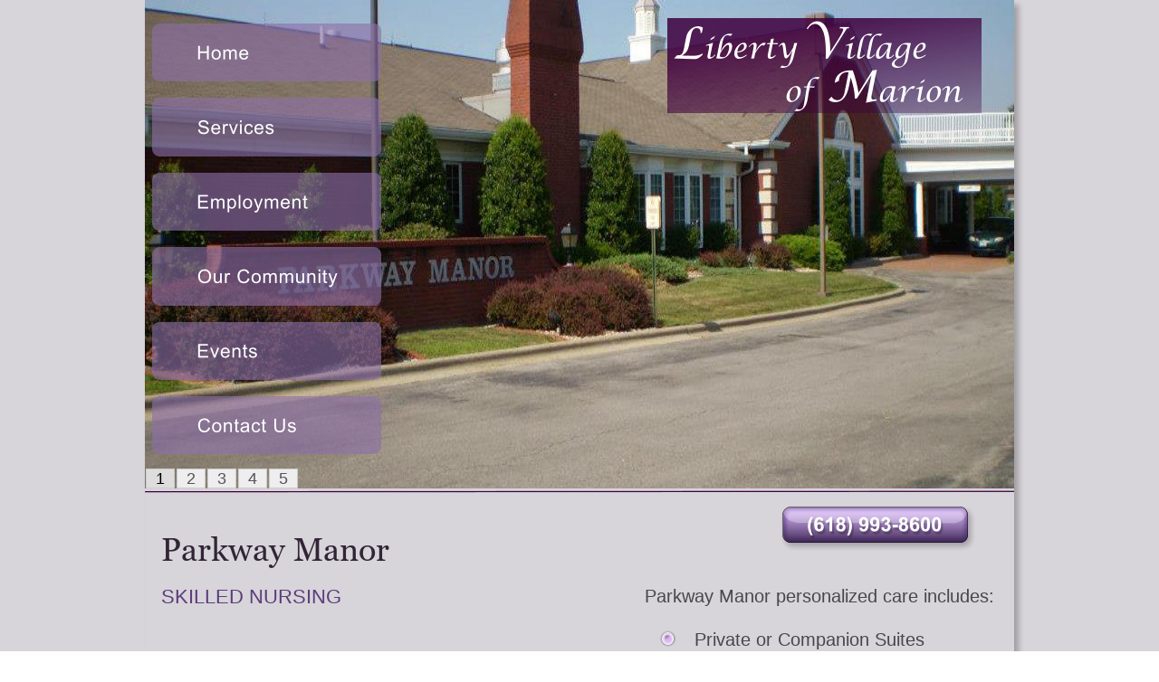

--- FILE ---
content_type: text/html
request_url: https://libertyvillageofmarion.com/manor.htm
body_size: 5041
content:
<!DOCTYPE html>
<html lang="en">
<head>
 <meta http-equiv="X-UA-Compatible" content="IE=EDGE"/>
 <meta charset="utf-8"/>
 <meta name="Generator" content="Xara HTML filter v.9.0.0.53"/>
 <meta name="XAR Files" content="index_htm_files/xr_files.txt"/>
 <title>Parkway Manor</title>
 <meta name="viewport" content="width=device-width, initial-scale=1" />
 <meta name="keywords" content="Liberty Village Marion, AJ&#39;s Fitness Marion, Bounce Back Rehabilitation Marion, Skilled Nursing Marion, Nursing Home Marion, Parkway Manor,"/>
 <meta name="description" content="Parkway Manor  offers simply the finest in skilled nursing care. The skilled nursing facility has an attentive staff to meet each resident’s individual needs. Parkway Manor is staffed by 24-hour licensed nursing professionals who monitor each resident’s medical, mental and emotional needs and are dedicated to providing an exceptional quality of life to every resident.

"/>
 <link rel="stylesheet" href="index_htm_files/xr_fonts.css"/>
 <script><!--
 if(navigator.userAgent.indexOf('MSIE')!=-1 || navigator.userAgent.indexOf('Trident')!=-1){ document.write('<link rel="stylesheet" href="index_htm_files/xr_fontsie.css"/>');}
 --></script>
 <script>document.documentElement.className="xr_bgh4";</script>
 <link rel="stylesheet" href="index_htm_files/highslide.css" />
 <!--[if lt IE 7]><link rel="stylesheet" href="index_htm_files/highslide-ie6.css" /><![endif]-->
 <script src="index_htm_files/highslide.js"></script>
 <link rel="stylesheet" href="index_htm_files/xr_main.css"/>
 <link rel="stylesheet" href="index_htm_files/custom_styles.css"/>
 <link rel="stylesheet" href="index_htm_files/xr_text.css"/>
 <script src="index_htm_files/roe.js"></script>
 <script src="index_htm_files/replaceMobileFonts.js"></script>
 <script src="index_htm_files/prs4.js"></script>
 <link rel="stylesheet" href="index_htm_files/xr_all.css" id="xr_mvcss"/>
 <!--[if lt IE 9]><link rel="stylesheet" href="index_htm_files/xr_ie.css"/><![endif]-->
 <script> var xr_multivar=1;xr_ios_ini2();</script>
 <script src="index_htm_files/jquery.js"></script>
 <script src="index_htm_files/datamap.js"></script>
 <link rel="stylesheet" href="index_htm_files/ani.css"/>
 <style>
  @media screen and (min-width: 720px) {#xr_xr {top:0px;}}
  @media screen and (max-width: 719px) {#xr_xr {top:0px;}}
 </style>
 <link rel="stylesheet" href="index_htm_files/coin-slider_nonav-styles.css"/>
 <script src="index_htm_files/coinslider_nonav1_v8_config.js"></script>
 <script src="index_htm_files/coin-slider_nonav.min.js"></script>
 <script src="index_htm_files/jquery.cycle.min.js"></script>
 <script src="index_htm_files/cycleFade_v8_config.js"></script>
 <meta property="title" content="Liberty Village of Marion" />
<meta property="type" content="website" />
<meta property="url" content="https://libertyvillageofmarion.com/" />
<meta property="site_name" content="Liberty Village of Marion" />
<meta name="street-address" content="3116 Williamson County Parkway"/>
<meta name="locality" content="Marion"/>
<meta name="region" content="IL"/>
<meta name="postal-code" content="62959"/>
<meta name="phone" content="618-993-8600"/>
<meta name="country-name" content="USA"/>
<meta name="viewport" content="width=device-width, initial-scale=1">
<meta property="description" content="Liberty Village of Marion, a not-for-profit provider, is proud to offerThe Villas single family and duplex homes, Parkway Estates retirement apartments, Hawthorne Inn assisted living, Parkway Manor skilled nursing, Garden Court Alzheimer’s and dementia care, our Bounce Back Rehabilitation program and AJ’s Fitness Center. After reviewing our website, call us for more information on any of our services. Please come for a tour, and be sure to like us on Facebook!" />
<meta property="fb:app_id" content="469751869720920" />
<meta property="locale" content="en_US" />
<meta property="og:site_name" content="https://plus.google.com/+libertyvillageofMarion">
<meta property="keyword" content=" skilled nursing Marion, assisted living Marion, retirement apartments Marion, retirement community Marion,  nursing home Marion, bounce back rehabilitation Marion, memory care Marion, senior living Marion, villa homes Marion, memory care marion, senior community marion, villa homes marion, parkway manor">

<meta name="facebook-domain-verification" content="q1ubn01ox6q3i7ui94a0mrt0cc1tbe" />
 <script src="index_htm_files/2.js"></script>
 <script src="index_htm_files/3.js"></script>
 <script src="index_htm_files/4.js"></script>
 <!-- Global site tag (gtag.js) - Google Analytics -->
<script async src="https://www.googletagmanager.com/gtag/js?id=UA-17578661-31"></script>
<script>
  window.dataLayer = window.dataLayer || [];
  function gtag(){dataLayer.push(arguments);}
  gtag('js', new Date());

  gtag('config', 'UA-17578661-31');
</script>

<!-- Google tag (gtag.js) -->
<script async src="https://www.googletagmanager.com/gtag/js?id=G-D2MMYLBJ95"></script>
<script>
  window.dataLayer = window.dataLayer || [];
  function gtag(){dataLayer.push(arguments);}
  gtag('js', new Date());

  gtag('config', 'G-D2MMYLBJ95');
</script>



</head>
<body class="xr_bgb4">
<div class="xr_ap" id="xr_xrii"  style="width: 100%; height: 100%; min-width: 960px; min-height: 1339px; top:0%; left:0%; overflow:hidden;">
<div class="xr_ap" id="xr_bph" style="width: 100%; height: 100%; left: 0px; top: 0px; overflow: hidden;">
<div class="xr_ar xr_mvp_6 xr_mvpo " style="width: 100%; height: 100%;">
<div class="xr_pbd">
</div>
</div>
</div>
<!--[if gte IE 9]><!-->
<div id="xr_xr" class="xr_noc" style="position:relative; text-align:left; margin:0 auto;" onmousedown="xr_mm(event);">
<!--<![endif]-->
<!--[if lt IE 9]>
<div class="xr_ap" id="xr_xr" style="width: 960px; height: 1339px; left:50%; margin-left: -480px; text-align: left; top:0px;">
<![endif]-->
 <script>var xr_xr=document.getElementById("xr_xr");xr_rxc();</script>
<div id="xr_td" class="xr_td">
<div id="xr_mvp_5" class="xr_mvp_5 xr_bgn_4_-768_2075" style="position:absolute; width:960px; height:1339px;">
<div class="xr_ap xr_pp">
 <!--[if lt IE 9]>
 <img class="xr_ap" src="index_htm_files/24791.png" alt="" title="" style="left:-2px;top:-2px;width:974px;height:1353px;"/>
 <![endif]-->
 <!--[if gte IE 9]><!-->
 <span class="xr_ar" style="left:0px;top:0px;width:960px;height:1339px; box-shadow: 5px 5px 6px rgba(0,0,0,0.25); background-color: #D7D4DA;"></span>
 <!--<![endif]-->
</div>
<div id="xr_xrc5" class="xr_ap xr_xri_ xr_xrc" style="width: 960px; height: 1339px; overflow:hidden;">
<div class="xr_group">
 <img class="xr_rn_ xr_ap" src="index_htm_files/26500.jpg" alt="© 2023  LIBERTY VILLAGE OF MARION.  3116 WILLIAMSON COUNTY PARKWAY.  MARION IL 62959  .   (618)993-8600" title="" style="left:-1px;top:1273px;width:962px;height:66px;"/>
</div>
<div class="xr_group">
 <img class="xr_rn_ xr_ap" src="index_htm_files/24648.png" alt="" title="" style="left:0px;top:542px;width:961px;height:3px;"/>
</div>
<div class="xr_group">
 <div class="xr_txt xr_s1" style="position: absolute; left:908px; top:1311px; width:81px; height:10px;">
  <span class="xr_tr xr_s1" style="left: -89.26px; top: -9.05px; width: 89px;"><a href="https://simplythefinest.net/pp2016.htm" target="_blank" onclick="return(xr_nn());" onmousemove="xr_mo(this,30)" >Privacy Statement</a></span>
 </div>
</div>
<div class="xr_noreset " id="carbondale:32manor" style="position: absolute; left:0px;top:0px;width:960px;height:540px; overflow: hidden;">
<div id="cycleFade_v8_6" class="xwidget"></div>
</div>
 <div class="xr_txt xr_s2" style="position: absolute; left:18px; top:620px; width:468px; height:10px;">
  <h1 class="xr_tl Heading_1 xr_s23" style="top: -33.01px;margin:0;">Parkway Manor</h1>
  <span class="xr_tl Normal_text xr_s37" style="top: 26.98px;">SKILLED NURSING</span>
  <span class="xr_tl Normal_text xr_s27" style="top: 131.13px;">Parkway Manor offers simply the finest in skilled </span>
  <span class="xr_tl Normal_text xr_s27" style="top: 162.41px;">nursing care. The skilled nursing facility has an </span>
  <span class="xr_tl Normal_text xr_s27" style="top: 193.69px;">attentive staff to meet each resident’s individual </span>
  <span class="xr_tl Normal_text xr_s27" style="top: 224.97px;">needs. Parkway Manor is staffed by 24-hour licensed </span>
  <span class="xr_tl Normal_text xr_s27" style="top: 256.25px;">nursing professionals who monitor each resident’s </span>
  <span class="xr_tl Normal_text xr_s27" style="top: 287.53px;">medical, mental and emotional needs and are </span>
  <span class="xr_tl Normal_text xr_s27" style="top: 318.81px;">dedicated to providing an exceptional quality of life to </span>
  <span class="xr_tl Normal_text xr_s27" style="top: 350.09px;">every resident.</span>
 </div>
 <div class="xr_txt xr_s38" style="position: absolute; left:583px; top:714px; width:363px; height:10px;">
  <span class="xr_tl xr_s39" style="top: -18.11px;"><span class="xr_s40" style="">&nbsp;&nbsp;&nbsp;&nbsp;&nbsp; </span><span class="xr_s27" style="">Private or Companion Suites</span></span>
  <span class="xr_tl xr_s27" style="top: 26.58px;">&nbsp;&nbsp;&nbsp; Social and Recreational Activities</span>
  <span class="xr_tl xr_s27" style="top: 71.27px;">&nbsp;&nbsp;&nbsp; Delicious Home Cooked Meals Served</span>
  <span class="xr_tl xr_s27" style="top: 93.61px;">&nbsp;&nbsp;&nbsp; Restaurant Style</span>
  <span class="xr_tl xr_s27" style="top: 138.29px;">&nbsp;&nbsp;&nbsp; Call System</span>
  <span class="xr_tl xr_s27" style="top: 182.98px;">&nbsp;&nbsp;&nbsp; Bounce Back Rehabilitation Program</span>
  <span class="xr_tl xr_s27" style="top: 227.66px;">&nbsp;&nbsp;&nbsp; Geriatric Nutritional Program</span>
  <span class="xr_tl xr_s27" style="top: 272.35px;">&nbsp;&nbsp;&nbsp; Respite Care</span>
  <span class="xr_tl xr_s27" style="top: 317.03px;">&nbsp;&nbsp;&nbsp; Hospice Care</span>
  <span class="xr_tl xr_s27" style="top: 361.72px;">&nbsp;&nbsp;&nbsp; Free Membership to AJ’s Fitness</span>
  <span class="xr_tl xr_s27" style="top: 384.06px;">&nbsp;&nbsp;&nbsp; Center</span>
  <span class="xr_tl xr_s27" style="top: 406.41px;">&nbsp;&nbsp;&nbsp; Complimentary Wireless Internet </span>
  <span class="xr_tl xr_s27" style="top: 428.75px;">&nbsp;&nbsp;&nbsp; and Television services</span>
  <span class="xr_tl xr_s27" style="left: 11px; top: 473.43px;">&nbsp;&nbsp;&nbsp; </span>
 </div>
 <div class="xr_txt xr_s27" style="position: absolute; left:552px; top:666px; width:384px; height:10px;">
  <span class="xr_tl xr_s27" style="top: -18.11px;">Parkway Manor personalized care includes:</span>
 </div>
 <img class="xr_rn_ xr_ap" src="index_htm_files/24805.png" alt="" title="" style="left:568px;top:696px;width:19px;height:20px;"/>
 <img class="xr_rn_ xr_ap" src="index_htm_files/24805.png" alt="" title="" style="left:568px;top:742px;width:19px;height:20px;"/>
 <img class="xr_rn_ xr_ap" src="index_htm_files/24806.png" alt="" title="" style="left:568px;top:787px;width:19px;height:20px;"/>
 <img class="xr_rn_ xr_ap" src="index_htm_files/24805.png" alt="" title="" style="left:568px;top:833px;width:19px;height:20px;"/>
 <img class="xr_rn_ xr_ap" src="index_htm_files/24805.png" alt="" title="" style="left:568px;top:897px;width:19px;height:20px;"/>
 <img class="xr_rn_ xr_ap" src="index_htm_files/24805.png" alt="" title="" style="left:568px;top:944px;width:19px;height:20px;"/>
 <img class="xr_rn_ xr_ap" src="index_htm_files/24805.png" alt="" title="" style="left:568px;top:986px;width:19px;height:20px;"/>
 <img class="xr_rn_ xr_ap" src="index_htm_files/24805.png" alt="" title="" style="left:568px;top:1031px;width:19px;height:20px;"/>
 <img class="xr_rn_ xr_ap" src="index_htm_files/24805.png" alt="" title="" style="left:568px;top:1074px;width:19px;height:20px;"/>
 <a href="services.htm" target="_self" onclick="return(xr_nn());">
  <img class="xr_rn_ xr_ap" src="index_htm_files/24807.png" alt="Back" title="" onmousemove="xr_mo(this,30,event)" style="left:8px;top:1205px;width:95px;height:49px;"/>
 </a>
 <img class="xr_rn_ xr_ap" src="index_htm_files/24808.png" alt="" title="" style="left:568px;top:1122px;width:19px;height:20px;"/>
<div class="xr_group">
 <a href="tel:(618)993-8600" onclick="return(xr_nn());">
  <img class="xr_rn_ xr_ap" id="x:3096931400" src="index_htm_files/24809.png" alt="(618) 993-8600" title="" onmousemove="xr_mo(this,30,event)" style="left:695px;top:552px;width:229px;height:64px;"/>
  <img class="xr_rn_ xr_ap xr_ro xr_ro0 xr_tt3" src="index_htm_files/24815.png" alt="(618) 993-8600" title="" onmousemove="xr_mo(this,30)" style="left:704px;top:560px;width:205px;height:40px;"/>
 </a>
</div>
<div class="xr_group">
 <a href="https://libertyvillageofmarion.com/contactfotm.htm" onclick="return(xr_nn());">
  <img class="xr_rn_ xr_ap" id="ButtonBack726" src="index_htm_files/24810.png" alt="" title="" onmousemove="xr_mo(this,30,event)" style="left:298px;top:1196px;width:302px;height:57px;"/>
  <img class="xr_rn_ xr_ap xr_ro xr_ro0 xr_tt3" id="ButtonBackOver51" src="index_htm_files/24816.png" alt="" title="" onmousemove="xr_mo(this,30)" style="left:307px;top:1203px;width:280px;height:36px;"/>
  <img class="xr_rn_ xr_ap xr_ro xr_ro0 xr_tt3" src="index_htm_files/24817.png" alt="" title="" onmousemove="xr_mo(this,30)" style="left:308px;top:1204px;width:279px;height:35px;"/>
  <img class="xr_rn_ xr_ap xr_ro xr_ro0 xr_tt3" src="index_htm_files/24812.png" alt="" title="" onmousemove="xr_mo(this,30)" style="left:309px;top:1204px;width:277px;height:16px;"/>
  <img class="xr_rn_ xr_ap xr_ro xr_ro0 xr_tt3" id="ButtonText776" src="index_htm_files/24813.png" alt="Request More Information" title="" onmousemove="xr_mo(this,30)" style="left:322px;top:1212px;width:253px;height:26px;"/>
  <!--[if !IE]>-->
 <div class="xr_txt xr_s28 xr_ro xr_ro0 xr_tt3" style="position: absolute; left:447px; top:1228px; width:245px; height:10px; text-shadow: 2px 3px 2px rgba(0,0,0,0.25);">
  <span class="xr_tc xr_s28" style="left: -136.29px; top: -18.11px; width: 273px;"><span id="ButtonText776"></span>Request More Information</span>
 </div>
 <!--<![endif]-->
 </a>
 <a href="https://libertyvillageofmarion.com/contactfotm.htm" onclick="return(xr_nn());">
  <img class="xr_rn_ xr_ap" src="index_htm_files/24811.png" alt="" title="" onmousemove="xr_mo(this,30,event)" style="left:308px;top:1204px;width:279px;height:35px;"/>
  <img class="xr_rn_ xr_ap xr_ro xr_ro0 xr_tt3" src="index_htm_files/24816.png" alt="" title="" onmousemove="xr_mo(this,30)" style="left:307px;top:1203px;width:280px;height:36px;"/>
  <img class="xr_rn_ xr_ap xr_ro xr_ro0 xr_tt3" src="index_htm_files/24817.png" alt="" title="" onmousemove="xr_mo(this,30)" style="left:308px;top:1204px;width:279px;height:35px;"/>
  <img class="xr_rn_ xr_ap xr_ro xr_ro0 xr_tt3" src="index_htm_files/24812.png" alt="" title="" onmousemove="xr_mo(this,30)" style="left:309px;top:1204px;width:277px;height:16px;"/>
  <img class="xr_rn_ xr_ap xr_ro xr_ro0 xr_tt3" src="index_htm_files/24813.png" alt="Request More Information" title="" onmousemove="xr_mo(this,30)" style="left:322px;top:1212px;width:253px;height:26px;"/>
  <!--[if !IE]>-->
 <div class="xr_txt xr_s28 xr_ro xr_ro0 xr_tt3" style="position: absolute; left:447px; top:1228px; width:245px; height:10px; text-shadow: 2px 3px 2px rgba(0,0,0,0.25);">
  <span class="xr_tc xr_s28" style="left: -136.29px; top: -18.11px; width: 273px;">Request More Information</span>
 </div>
 <!--<![endif]-->
 </a>
 <a href="https://libertyvillageofmarion.com/contactfotm.htm" onclick="return(xr_nn());">
  <img class="xr_rn_ xr_ap" src="index_htm_files/24812.png" alt="" title="" onmousemove="xr_mo(this,30,event)" style="left:309px;top:1204px;width:277px;height:16px;"/>
  <img class="xr_rn_ xr_ap xr_ro xr_ro0 xr_tt3" src="index_htm_files/24816.png" alt="" title="" onmousemove="xr_mo(this,30)" style="left:307px;top:1203px;width:280px;height:36px;"/>
  <img class="xr_rn_ xr_ap xr_ro xr_ro0 xr_tt3" src="index_htm_files/24817.png" alt="" title="" onmousemove="xr_mo(this,30)" style="left:308px;top:1204px;width:279px;height:35px;"/>
  <img class="xr_rn_ xr_ap xr_ro xr_ro0 xr_tt3" src="index_htm_files/24812.png" alt="" title="" onmousemove="xr_mo(this,30)" style="left:309px;top:1204px;width:277px;height:16px;"/>
  <img class="xr_rn_ xr_ap xr_ro xr_ro0 xr_tt3" src="index_htm_files/24813.png" alt="Request More Information" title="" onmousemove="xr_mo(this,30)" style="left:322px;top:1212px;width:253px;height:26px;"/>
 </a>
 <!--[if IE]>
 <a href="https://libertyvillageofmarion.com/contactfotm.htm" onclick="return(xr_nn());">
  <img class="xr_ap" id="ButtonText777" src="index_htm_files/24813.png" alt="Request More Information" title="" onmousemove="xr_mo(this,30,event)" style="left:322px;top:1212px;width:253px;height:26px;"/>
  <img class="xr_rn_ xr_ap xr_ro xr_ro0 xr_tt3" src="index_htm_files/24816.png" alt="" title="" onmousemove="xr_mo(this,30)" style="left:307px;top:1203px;width:280px;height:36px;"/>
  <img class="xr_rn_ xr_ap xr_ro xr_ro0 xr_tt3" src="index_htm_files/24817.png" alt="" title="" onmousemove="xr_mo(this,30)" style="left:308px;top:1204px;width:279px;height:35px;"/>
  <img class="xr_rn_ xr_ap xr_ro xr_ro0 xr_tt3" src="index_htm_files/24812.png" alt="" title="" onmousemove="xr_mo(this,30)" style="left:309px;top:1204px;width:277px;height:16px;"/>
  <img class="xr_rn_ xr_ap xr_ro xr_ro0 xr_tt3" src="index_htm_files/24813.png" alt="Request More Information" title="" onmousemove="xr_mo(this,30)" style="left:322px;top:1212px;width:253px;height:26px;"/>
  <!--[if !IE]>-->
 <div class="xr_txt xr_s28 xr_ro xr_ro0 xr_tt3" style="position: absolute; left:447px; top:1228px; width:245px; height:10px; text-shadow: 2px 3px 2px rgba(0,0,0,0.25);">
  <span class="xr_tc xr_s28" style="left: -136.29px; top: -18.11px; width: 273px;">Request More Information</span>
 </div>
 <!--<![endif]-->
 </a>
 <![endif]-->
 <!--[if !IE]>-->
 <div class="xr_txt xr_s28" style="position: absolute; left:447px; top:1228px; width:245px; height:10px; text-shadow: 2px 3px 2px rgba(0,0,0,0.25);">
  <span class="xr_tc xr_s28" style="left: -136.29px; top: -18.11px; width: 273px;"><span id="ButtonText777"></span><a href="https://libertyvillageofmarion.com/contactfotm.htm" onclick="return(xr_nn());" onmousemove="xr_mo(this,30)" ><span class="xr_s28" style="text-decoration:underline;">Request More Information<span class="xr_e1"> <img class="xr_rn_ xr_ap xr_ro xr_ro0 xr_tt3" src="index_htm_files/24816.png" alt="" title="" onmousemove="xr_mo(this,30)" style="left:-140px;top:-6px;width:280px;height:36px;"/>
 <img class="xr_rn_ xr_ap xr_ro xr_ro0 xr_tt3" src="index_htm_files/24817.png" alt="" title="" onmousemove="xr_mo(this,30)" style="left:-139px;top:-5px;width:279px;height:35px;"/>
 <img class="xr_rn_ xr_ap xr_ro xr_ro0 xr_tt3" src="index_htm_files/24812.png" alt="" title="" onmousemove="xr_mo(this,30)" style="left:-138px;top:-5px;width:277px;height:16px;"/>
 <img class="xr_rn_ xr_ap xr_ro xr_ro0 xr_tt3" src="index_htm_files/24813.png" alt="Request More Information" title="" onmousemove="xr_mo(this,30)" style="left:-125px;top:3px;width:253px;height:26px;"/>
 <!--[if !IE]>-->
 <div class="xr_txt xr_s28 xr_ro xr_ro0 xr_tt3" style="position: absolute; left:0px; top:18px; width:245px; height:10px; text-shadow: 2px 3px 2px rgba(0,0,0,0.25);">
  <span class="xr_tc xr_s28" style="left: -136.29px; top: -18.11px; width: 273px;">Request More Information</span>
 </div>
 <!--<![endif]-->
</span></span></a></span>
 </div>
 <!--<![endif]-->
</div>
<div class="xr_group">
 <img class="xr_rn_ xr_ap" src="index_htm_files/9625.png" alt="Liberty Village of Marion" title="" style="left:576px;top:20px;width:349px;height:105px;"/>
</div>
 <div id="xr_xo30" class="xr_ap" style="left:0; top:0; width:960px; height:100px; visibility:hidden; z-index:3;">
 <a href="" onclick="return(false);" onmousedown="xr_ppir(this);">
 </a>
 </div>
 <div id="xr_xd30"></div>
</div>
<div class="xr_xpos" style="position:absolute; left: 8px; top: 26px; width:253px; height:477px;">
<div id="xr_nb17" class="xr_ar">
 <div class="xr_ar xr_nb0">
 <a href="index.htm" target="_self" onclick="return(xr_nn());">
  <img class="xr_rn_ xr_ap" src="index_htm_files/24674.png" alt="Home" title="" onmousemove="xr_mo(this,30,event)" style="left:0px;top:0px;width:253px;height:65px;"/>
  <img class="xr_rn_ xr_ap xr_ro xr_ro0 xr_tt3" src="index_htm_files/24697.png" alt="Home" title="" onmousemove="xr_mo(this,30)" style="left:-13px;top:-13px;width:279px;height:90px;"/>
 </a>
 </div>
 <div class="xr_ar xr_nb0">
 <a href="services.htm" target="_self" onclick="return(xr_nn());">
  <img class="xr_rn_ xr_ap" src="index_htm_files/24675.png" alt="Services" title="" onmousemove="xr_mo(this,30,event)" style="left:0px;top:82px;width:253px;height:65px;"/>
  <img class="xr_rn_ xr_ap xr_ro xr_ro0 xr_tt3" src="index_htm_files/24698.png" alt="Services" title="" onmousemove="xr_mo(this,30)" style="left:-13px;top:70px;width:279px;height:89px;"/>
 </a>
 </div>
 <div class="xr_ar xr_nb0">
 <a href="employment.htm" target="_self" onclick="return(xr_nn());">
  <img class="xr_rn_ xr_ap" src="index_htm_files/24676.png" alt="Employment" title="" onmousemove="xr_mo(this,30,event)" style="left:0px;top:164px;width:253px;height:66px;"/>
  <img class="xr_rn_ xr_ap xr_ro xr_ro0 xr_tt3" src="index_htm_files/24699.png" alt="Employment" title="" onmousemove="xr_mo(this,30)" style="left:-13px;top:152px;width:279px;height:90px;"/>
 </a>
 </div>
 <div class="xr_ar xr_nb0">
 <a href="news.htm" target="_self" onclick="return(xr_nn());">
  <img class="xr_rn_ xr_ap" src="index_htm_files/24677.png" alt="Our Community" title="" onmousemove="xr_mo(this,30,event)" style="left:0px;top:247px;width:253px;height:65px;"/>
  <img class="xr_rn_ xr_ap xr_ro xr_ro0 xr_tt3" src="index_htm_files/24700.png" alt="Our Community" title="" onmousemove="xr_mo(this,30)" style="left:-13px;top:235px;width:279px;height:89px;"/>
 </a>
 </div>
 <div class="xr_ar xr_nb0">
 <a href="calendar.htm" target="_self" onclick="return(xr_nn());">
  <img class="xr_rn_ xr_ap" src="index_htm_files/24678.png" alt="Events" title="" onmousemove="xr_mo(this,30,event)" style="left:0px;top:329px;width:253px;height:65px;"/>
  <img class="xr_rn_ xr_ap xr_ro xr_ro0 xr_tt3" src="index_htm_files/24701.png" alt="Events" title="" onmousemove="xr_mo(this,30)" style="left:-13px;top:317px;width:279px;height:90px;"/>
 </a>
 </div>
 <div class="xr_ar xr_nb0">
 <a href="contact.htm" target="_self" onclick="return(xr_nn());">
  <img class="xr_rn_ xr_ap" src="index_htm_files/24679.png" alt="Contact Us" title="" onmousemove="xr_mo(this,30,event)" style="left:0px;top:412px;width:253px;height:65px;"/>
  <img class="xr_rn_ xr_ap xr_ro xr_ro0 xr_tt3" src="index_htm_files/24702.png" alt="Contact Us" title="" onmousemove="xr_mo(this,30)" style="left:-13px;top:399px;width:279px;height:90px;"/>
 </a>
 </div>
</div>
</div>
</div>
<div id="xr_mvp_6" class="xr_mvp_6 xr_bgn_5_-768_1820 xr_mvpo" style="position:absolute; width:480px; height:1084px;">
<div class="xr_ap xr_pp">
 <!--[if lt IE 9]>
 <img class="xr_ap" src="index_htm_files/24818.png" alt="" title="" style="left:-2px;top:-2px;width:494px;height:1098px;"/>
 <![endif]-->
 <!--[if gte IE 9]><!-->
 <span class="xr_ar" style="left:0px;top:0px;width:480px;height:1084px; box-shadow: 5px 5px 6px rgba(0,0,0,0.25); background-color: #D7D4DA;"></span>
 <!--<![endif]-->
</div>
<div id="xr_xrc6" class="xr_ap xr_xri_ xr_xrc" style="width: 480px; height: 1084px; overflow:hidden;">
<div class="xr_group">
 <a href="tel:(618)993-8600" onclick="return(xr_nn());">
  <img class="xr_rn_ xr_ap" src="index_htm_files/28511.jpg" alt="© 2023   LIBERTY VILLAGE OF MARION.  3116 WILLIAMSON COUNTY PARKWAY  MARION IL 62959   .   (618) 993-8600" title="" onmousemove="xr_mo(this,37,event)" style="left:0px;top:1051px;width:482px;height:33px;"/>
 </a>
</div>
<div class="xr_group">
 <img class="xr_rn_ xr_ap" src="index_htm_files/24710.png" alt="" title="" style="left:0px;top:281px;width:481px;height:2px;"/>
</div>
<div class="xr_group">
 <div class="xr_txt xr_s12" style="position: absolute; left:472px; top:1078px; width:49px; height:10px;">
  <span class="xr_tr xr_s12" style="left: -53.55px; top: -5.43px; width: 54px;"><a href="https://simplythefinest.net/pp2016.htm" target="_blank" onclick="return(xr_nn());" onmousemove="xr_mo(this,37)" >Privacy Statement</a></span>
 </div>
</div>
 <img class="xr_rn_ xr_ap" src="index_htm_files/24819.jpg" alt="" title="" style="left:0px;top:0px;width:480px;height:271px;"/>
 <div class="xr_txt xr_s38" style="position: absolute; left:4px; top:309px; width:468px; height:10px;">
  <h1 class="xr_tl Heading_1 xr_s31" style="top: -22.01px;margin:0;">Parkway Manor</h1>
  <span class="xr_tl Normal_text xr_s41" style="top: 16.12px;">SKILLED NURSING</span>
  <span class="xr_tl Normal_text xr_s42" style="top: 58.59px;">Parkway Manor offers simply the finest in skilled nursing care. The </span>
  <span class="xr_tl Normal_text xr_s42" style="top: 83.61px;">skilled nursing facility has an attentive staff to meet each </span>
  <span class="xr_tl Normal_text xr_s42" style="top: 108.63px;">resident’s individual needs. Parkway Manor is staffed by 24-hour </span>
  <span class="xr_tl Normal_text xr_s42" style="top: 133.66px;">licensed nursing professionals who monitor each resident’s </span>
  <span class="xr_tl Normal_text xr_s42" style="top: 158.68px;">medical, mental and emotional needs and are dedicated to </span>
  <span class="xr_tl Normal_text xr_s42" style="top: 183.7px;">providing an exceptional quality of life to every resident.</span>
 </div>
 <div class="xr_txt xr_s43" style="position: absolute; left:60px; top:593px; width:291px; height:10px;">
  <span class="xr_tl xr_s43" style="top: -14.48px;"><span class="xr_s44" style="">&nbsp;&nbsp;&nbsp; </span><span class="xr_s42" style="">Private or Companion Suites</span></span>
  <span class="xr_tl xr_s42" style="top: 21.26px;">&nbsp;&nbsp;&nbsp; Social and Recreational Activities</span>
  <span class="xr_tl xr_s42" style="top: 57.01px;">&nbsp;&nbsp;&nbsp; Delicious Home Cooked Meals Served</span>
  <span class="xr_tl xr_s42" style="top: 74.88px;">&nbsp;&nbsp;&nbsp; Restaurant Style</span>
  <span class="xr_tl xr_s42" style="top: 110.63px;">&nbsp;&nbsp;&nbsp; Call System</span>
  <span class="xr_tl xr_s42" style="top: 146.38px;">&nbsp;&nbsp;&nbsp; Bounce Back Rehabilitation Program</span>
  <span class="xr_tl xr_s42" style="top: 182.12px;">&nbsp;&nbsp;&nbsp; Geriatric Nutritional Program</span>
  <span class="xr_tl xr_s42" style="top: 217.87px;">&nbsp;&nbsp;&nbsp; Respite Care</span>
  <span class="xr_tl xr_s42" style="top: 253.62px;">&nbsp;&nbsp;&nbsp; Hospice Care</span>
  <span class="xr_tl xr_s42" style="top: 289.36px;">&nbsp;&nbsp;&nbsp; Complimentary Wireless Internet </span>
  <span class="xr_tl xr_s42" style="top: 307.24px;">&nbsp;&nbsp;&nbsp; and Television services</span>
  <span class="xr_tl xr_s42" style="top: 342.98px;">&nbsp;&nbsp; </span>
 </div>
 <div class="xr_txt xr_s42" style="position: absolute; left:40px; top:561px; width:307px; height:10px;">
  <span class="xr_tl xr_s42" style="top: -14.48px;">Parkway Manor personalized care includes:</span>
 </div>
 <img class="xr_rn_ xr_ap" src="index_htm_files/24820.png" alt="" title="" style="left:49px;top:581px;width:15px;height:14px;"/>
 <img class="xr_rn_ xr_ap" src="index_htm_files/24821.png" alt="" title="" style="left:49px;top:619px;width:15px;height:15px;"/>
 <img class="xr_rn_ xr_ap" src="index_htm_files/24822.png" alt="" title="" style="left:49px;top:651px;width:15px;height:15px;"/>
 <img class="xr_rn_ xr_ap" src="index_htm_files/24823.png" alt="" title="" style="left:49px;top:687px;width:15px;height:15px;"/>
 <img class="xr_rn_ xr_ap" src="index_htm_files/24824.png" alt="" title="" style="left:49px;top:741px;width:15px;height:15px;"/>
 <img class="xr_rn_ xr_ap" src="index_htm_files/24825.png" alt="" title="" style="left:49px;top:778px;width:15px;height:15px;"/>
 <img class="xr_rn_ xr_ap" src="index_htm_files/24823.png" alt="" title="" style="left:49px;top:812px;width:15px;height:15px;"/>
 <img class="xr_rn_ xr_ap" src="index_htm_files/24826.png" alt="" title="" style="left:49px;top:847px;width:15px;height:15px;"/>
 <img class="xr_rn_ xr_ap" src="index_htm_files/24827.png" alt="" title="" style="left:49px;top:885px;width:15px;height:15px;"/>
 <a href="services.htm" target="_self" onclick="return(xr_nn());">
  <img class="xr_rn_ xr_ap" src="index_htm_files/24828.png" alt="Back" title="" onmousemove="xr_mo(this,37,event)" style="left:15px;top:997px;width:54px;height:28px;"/>
 </a>
 <a href="tel:(618)993-8600" onclick="return(xr_nn());">
  <img class="xr_rn_ xr_ap" id="Xxr_v6_3096931400" src="index_htm_files/24829.png" alt="(618)993-8600" title="" onmousemove="xr_mo(this,37,event)" style="left:366px;top:286px;width:110px;height:33px;"/>
  <img class="xr_rn_ xr_ap xr_ro xr_ro0 xr_tt3" src="index_htm_files/24834.png" alt="(618)993-8600" title="" onmousemove="xr_mo(this,37)" style="left:371px;top:291px;width:98px;height:20px;"/>
 </a>
<div class="xr_group">
 <a href="https://libertyvillageofmarion.com/contactfotm.htm" onclick="return(xr_nn());">
  <img class="xr_rn_ xr_ap" id="Xxr_v6_ButtonBack727" src="index_htm_files/24830.png" alt="" title="" onmousemove="xr_mo(this,37,event)" style="left:131px;top:990px;width:221px;height:43px;"/>
  <img class="xr_rn_ xr_ap xr_ro xr_ro0 xr_tt3" id="Xxr_v6_ButtonBackOver52" src="index_htm_files/24835.png" alt="" title="" onmousemove="xr_mo(this,37)" style="left:138px;top:996px;width:204px;height:26px;"/>
  <img class="xr_rn_ xr_ap xr_ro xr_ro0 xr_tt3" src="index_htm_files/24836.png" alt="" title="" onmousemove="xr_mo(this,37)" style="left:138px;top:996px;width:204px;height:26px;"/>
  <img class="xr_rn_ xr_ap xr_ro xr_ro0 xr_tt3" src="index_htm_files/24832.png" alt="" title="" onmousemove="xr_mo(this,37)" style="left:139px;top:997px;width:202px;height:11px;"/>
  <img class="xr_rn_ xr_ap xr_ro xr_ro0 xr_tt3" id="Xxr_v6_ButtonText778" src="index_htm_files/24833.png" alt="Request More Information" title="" onmousemove="xr_mo(this,37)" style="left:149px;top:1002px;width:183px;height:20px;"/>
  <!--[if !IE]>-->
 <div class="xr_txt xr_s45 xr_ro xr_ro0 xr_tt3" style="position: absolute; left:239px; top:1014px; width:176px; height:10px; text-shadow: 1px 2px 2px rgba(0,0,0,0.25);">
  <span class="xr_tc xr_s45" style="left: -97.98px; top: -13.02px; width: 196px;"><span id="Xxr_v6_ButtonText778"></span>Request More Information</span>
 </div>
 <!--<![endif]-->
 </a>
 <a href="https://libertyvillageofmarion.com/contactfotm.htm" onclick="return(xr_nn());">
  <img class="xr_rn_ xr_ap" src="index_htm_files/24831.png" alt="" title="" onmousemove="xr_mo(this,37,event)" style="left:138px;top:996px;width:204px;height:26px;"/>
  <img class="xr_rn_ xr_ap xr_ro xr_ro0 xr_tt3" src="index_htm_files/24835.png" alt="" title="" onmousemove="xr_mo(this,37)" style="left:138px;top:996px;width:204px;height:26px;"/>
  <img class="xr_rn_ xr_ap xr_ro xr_ro0 xr_tt3" src="index_htm_files/24836.png" alt="" title="" onmousemove="xr_mo(this,37)" style="left:138px;top:996px;width:204px;height:26px;"/>
  <img class="xr_rn_ xr_ap xr_ro xr_ro0 xr_tt3" src="index_htm_files/24832.png" alt="" title="" onmousemove="xr_mo(this,37)" style="left:139px;top:997px;width:202px;height:11px;"/>
  <img class="xr_rn_ xr_ap xr_ro xr_ro0 xr_tt3" src="index_htm_files/24833.png" alt="Request More Information" title="" onmousemove="xr_mo(this,37)" style="left:149px;top:1002px;width:183px;height:20px;"/>
  <!--[if !IE]>-->
 <div class="xr_txt xr_s45 xr_ro xr_ro0 xr_tt3" style="position: absolute; left:239px; top:1014px; width:176px; height:10px; text-shadow: 1px 2px 2px rgba(0,0,0,0.25);">
  <span class="xr_tc xr_s45" style="left: -97.98px; top: -13.02px; width: 196px;">Request More Information</span>
 </div>
 <!--<![endif]-->
 </a>
 <a href="https://libertyvillageofmarion.com/contactfotm.htm" onclick="return(xr_nn());">
  <img class="xr_rn_ xr_ap" src="index_htm_files/24832.png" alt="" title="" onmousemove="xr_mo(this,37,event)" style="left:139px;top:997px;width:202px;height:11px;"/>
  <img class="xr_rn_ xr_ap xr_ro xr_ro0 xr_tt3" src="index_htm_files/24835.png" alt="" title="" onmousemove="xr_mo(this,37)" style="left:138px;top:996px;width:204px;height:26px;"/>
  <img class="xr_rn_ xr_ap xr_ro xr_ro0 xr_tt3" src="index_htm_files/24836.png" alt="" title="" onmousemove="xr_mo(this,37)" style="left:138px;top:996px;width:204px;height:26px;"/>
  <img class="xr_rn_ xr_ap xr_ro xr_ro0 xr_tt3" src="index_htm_files/24832.png" alt="" title="" onmousemove="xr_mo(this,37)" style="left:139px;top:997px;width:202px;height:11px;"/>
  <img class="xr_rn_ xr_ap xr_ro xr_ro0 xr_tt3" src="index_htm_files/24833.png" alt="Request More Information" title="" onmousemove="xr_mo(this,37)" style="left:149px;top:1002px;width:183px;height:20px;"/>
 </a>
 <!--[if IE]>
 <a href="https://libertyvillageofmarion.com/contactfotm.htm" onclick="return(xr_nn());">
  <img class="xr_ap" id="Xxr_v6_ButtonText779" src="index_htm_files/24833.png" alt="Request More Information" title="" onmousemove="xr_mo(this,37,event)" style="left:149px;top:1002px;width:183px;height:20px;"/>
  <img class="xr_rn_ xr_ap xr_ro xr_ro0 xr_tt3" src="index_htm_files/24835.png" alt="" title="" onmousemove="xr_mo(this,37)" style="left:138px;top:996px;width:204px;height:26px;"/>
  <img class="xr_rn_ xr_ap xr_ro xr_ro0 xr_tt3" src="index_htm_files/24836.png" alt="" title="" onmousemove="xr_mo(this,37)" style="left:138px;top:996px;width:204px;height:26px;"/>
  <img class="xr_rn_ xr_ap xr_ro xr_ro0 xr_tt3" src="index_htm_files/24832.png" alt="" title="" onmousemove="xr_mo(this,37)" style="left:139px;top:997px;width:202px;height:11px;"/>
  <img class="xr_rn_ xr_ap xr_ro xr_ro0 xr_tt3" src="index_htm_files/24833.png" alt="Request More Information" title="" onmousemove="xr_mo(this,37)" style="left:149px;top:1002px;width:183px;height:20px;"/>
  <!--[if !IE]>-->
 <div class="xr_txt xr_s45 xr_ro xr_ro0 xr_tt3" style="position: absolute; left:239px; top:1014px; width:176px; height:10px; text-shadow: 1px 2px 2px rgba(0,0,0,0.25);">
  <span class="xr_tc xr_s45" style="left: -97.98px; top: -13.02px; width: 196px;">Request More Information</span>
 </div>
 <!--<![endif]-->
 </a>
 <![endif]-->
 <!--[if !IE]>-->
 <div class="xr_txt xr_s45" style="position: absolute; left:239px; top:1014px; width:176px; height:10px; text-shadow: 1px 2px 2px rgba(0,0,0,0.25);">
  <span class="xr_tc xr_s45" style="left: -97.98px; top: -13.02px; width: 196px;"><span id="Xxr_v6_ButtonText779"></span><a href="https://libertyvillageofmarion.com/contactfotm.htm" onclick="return(xr_nn());" onmousemove="xr_mo(this,37)" ><span class="xr_s45" style="text-decoration:underline;">Request More Information<span class="xr_e1"> <img class="xr_rn_ xr_ap xr_ro xr_ro0 xr_tt3" src="index_htm_files/24835.png" alt="" title="" onmousemove="xr_mo(this,37)" style="left:-101px;top:-5px;width:204px;height:26px;"/>
 <img class="xr_rn_ xr_ap xr_ro xr_ro0 xr_tt3" src="index_htm_files/24836.png" alt="" title="" onmousemove="xr_mo(this,37)" style="left:-101px;top:-5px;width:204px;height:26px;"/>
 <img class="xr_rn_ xr_ap xr_ro xr_ro0 xr_tt3" src="index_htm_files/24832.png" alt="" title="" onmousemove="xr_mo(this,37)" style="left:-100px;top:-4px;width:202px;height:11px;"/>
 <img class="xr_rn_ xr_ap xr_ro xr_ro0 xr_tt3" src="index_htm_files/24833.png" alt="Request More Information" title="" onmousemove="xr_mo(this,37)" style="left:-90px;top:1px;width:183px;height:20px;"/>
 <!--[if !IE]>-->
 <div class="xr_txt xr_s45 xr_ro xr_ro0 xr_tt3" style="position: absolute; left:0px; top:13px; width:176px; height:10px; text-shadow: 1px 2px 2px rgba(0,0,0,0.25);">
  <span class="xr_tc xr_s45" style="left: -97.98px; top: -13.02px; width: 196px;">Request More Information</span>
 </div>
 <!--<![endif]-->
</span></span></a></span>
 </div>
 <!--<![endif]-->
</div>
<div class="xr_group">
 <img class="xr_rn_ xr_ap" src="index_htm_files/9643.png" alt="Liberty Village of Marion" title="" style="left:339px;top:20px;width:110px;height:33px;"/>
</div>
 <div id="xr_xo37" class="xr_ap" style="left:0; top:0; width:480px; height:100px; visibility:hidden; z-index:3;">
 <a href="" onclick="return(false);" onmousedown="xr_ppir(this);">
 </a>
 </div>
 <div id="xr_xd37"></div>
</div>
<div class="xr_xpos" style="position:absolute; left: 0px; top: 2px; width:203px; height:271px;">
<div id="xr_nb21" class="xr_ar">
 <div class="xr_ar xr_nb0">
 <a href="index.htm" target="_self" onclick="return(xr_nn());">
  <img class="xr_rn_ xr_ap" src="index_htm_files/24712.png" alt="Home" title="" onmousemove="xr_mo(this,37,event)" style="left:0px;top:0px;width:203px;height:49px;"/>
  <img class="xr_rn_ xr_ap xr_ro xr_ro0 xr_tt3" src="index_htm_files/24744.png" alt="Home" title="" onmousemove="xr_mo(this,37)" style="left:0px;top:0px;width:206px;height:49px;"/>
  <img class="xr_rn_ xr_ap xr_ro xr_ro0 xr_tt3" src="index_htm_files/24744.png" alt="Home" title="" onmousemove="xr_mo(this,37)" style="left:0px;top:0px;width:206px;height:49px;"/>
 </a>
 </div>
 <div class="xr_ar xr_nb0">
 <a href="services.htm" target="_self" onclick="return(xr_nn());">
  <img class="xr_rn_ xr_ap" src="index_htm_files/24713.png" alt="Services" title="" onmousemove="xr_mo(this,37,event)" style="left:0px;top:56px;width:203px;height:48px;"/>
  <img class="xr_rn_ xr_ap xr_ro xr_ro0 xr_tt3" src="index_htm_files/24745.png" alt="Services" title="" onmousemove="xr_mo(this,37)" style="left:0px;top:56px;width:206px;height:48px;"/>
  <img class="xr_rn_ xr_ap xr_ro xr_ro0 xr_tt3" src="index_htm_files/24745.png" alt="Services" title="" onmousemove="xr_mo(this,37)" style="left:0px;top:56px;width:206px;height:48px;"/>
 </a>
 </div>
 <div class="xr_ar xr_nb0">
 <a href="employment.htm" target="_self" onclick="return(xr_nn());">
  <img class="xr_rn_ xr_ap" src="index_htm_files/24714.png" alt="Employment" title="" onmousemove="xr_mo(this,37,event)" style="left:0px;top:111px;width:203px;height:49px;"/>
  <img class="xr_rn_ xr_ap xr_ro xr_ro0 xr_tt3" src="index_htm_files/24746.png" alt="Employment" title="" onmousemove="xr_mo(this,37)" style="left:0px;top:111px;width:205px;height:49px;"/>
  <img class="xr_rn_ xr_ap xr_ro xr_ro0 xr_tt3" src="index_htm_files/24746.png" alt="Employment" title="" onmousemove="xr_mo(this,37)" style="left:0px;top:111px;width:205px;height:49px;"/>
 </a>
 </div>
 <div class="xr_ar xr_nb0">
 <a href="calendar.htm" target="_self" onclick="return(xr_nn());">
  <img class="xr_rn_ xr_ap" src="index_htm_files/24715.png" alt="Events" title="" onmousemove="xr_mo(this,37,event)" style="left:0px;top:167px;width:203px;height:48px;"/>
  <img class="xr_rn_ xr_ap xr_ro xr_ro0 xr_tt3" src="index_htm_files/24747.png" alt="Events" title="" onmousemove="xr_mo(this,37)" style="left:0px;top:167px;width:205px;height:48px;"/>
  <img class="xr_rn_ xr_ap xr_ro xr_ro0 xr_tt3" src="index_htm_files/24747.png" alt="Events" title="" onmousemove="xr_mo(this,37)" style="left:0px;top:167px;width:205px;height:48px;"/>
 </a>
 </div>
 <div class="xr_ar xr_nb0">
 <a href="contact.htm" target="_self" onclick="return(xr_nn());">
  <img class="xr_rn_ xr_ap" src="index_htm_files/24716.png" alt="Contact Us" title="" onmousemove="xr_mo(this,37,event)" style="left:0px;top:222px;width:203px;height:49px;"/>
  <img class="xr_rn_ xr_ap xr_ro xr_ro0 xr_tt3" src="index_htm_files/24748.png" alt="Contact Us" title="" onmousemove="xr_mo(this,37)" style="left:0px;top:222px;width:206px;height:49px;"/>
  <img class="xr_rn_ xr_ap xr_ro xr_ro0 xr_tt3" src="index_htm_files/24748.png" alt="Contact Us" title="" onmousemove="xr_mo(this,37)" style="left:0px;top:222px;width:206px;height:49px;"/>
 </a>
 </div>
</div>
</div>
</div>
</div>
</div>
</div >
<!--[if lt IE 7]><script src="index_htm_files/png.js"></script><![endif]-->
<!--[if IE]><script>xr_aeh()</script><![endif]--><!--[if !IE]>--><script>xr_htm();repMobFonts();window.addEventListener('load', xr_aeh, false);</script><!--<![endif]-->
</body>
<script>'undefined'=== typeof _trfq || (window._trfq = []);'undefined'=== typeof _trfd && (window._trfd=[]),_trfd.push({'tccl.baseHost':'secureserver.net'},{'ap':'cpsh-oh'},{'server':'p3plzcpnl508875'},{'dcenter':'p3'},{'cp_id':'10291434'},{'cp_cl':'8'}) // Monitoring performance to make your website faster. If you want to opt-out, please contact web hosting support.</script><script src='https://img1.wsimg.com/traffic-assets/js/tccl.min.js'></script></html>

--- FILE ---
content_type: text/css
request_url: https://libertyvillageofmarion.com/index_htm_files/xr_fonts.css
body_size: 38
content:
@import url(https://fonts.googleapis.com/css?family=Arimo:regular,700&subset=latin);
@import url(https://fonts.googleapis.com/css?family=Roboto:regular&subset=latin);
@import url(https://fonts.googleapis.com/css?family=Roboto:500&subset=latin);
@font-face {font-family: 'Georgia';font-weight:normal;font-style:normal;src: url("XaraWDGeneratedHTMLfont1.woff") format("woff"), url("XaraWDEmbeddedHTMLfont1.eot?") format("embedded-opentype"), local('Georgia');}
@font-face {font-family: 'Lucida Calligraphy';font-weight:normal;font-style:normal;src: url("XaraWDGeneratedHTMLfont2.woff") format("woff"), url("XaraWDEmbeddedHTMLfont2.eot?") format("embedded-opentype"), local('Lucida Calligraphy'), local('LucidaCalligraphy');}


--- FILE ---
content_type: text/css
request_url: https://libertyvillageofmarion.com/index_htm_files/custom_styles.css
body_size: -41
content:
.Normal_text {font-family:Arial;font-weight:normal;font-style:normal;font-size:17.2px;text-decoration:none;color:#484848;background-color:Transparent;letter-spacing:0em;}
.Heading_1 {font-family:'Georgia';font-weight:normal;font-style:normal;font-size:36px;text-decoration:none;color:#312536;background-color:Transparent;letter-spacing:0em;}
.Heading_2 {font-family:'Georgia';font-weight:normal;font-style:normal;font-size:20px;text-decoration:none;color:#5C3D7A;background-color:Transparent;letter-spacing:0em;}
.Normal_text_a {font-family:Arial;font-weight:normal;font-style:normal;font-size:17.2px;text-decoration:none;color:#484848;background-color:Transparent;letter-spacing:0em;}


--- FILE ---
content_type: text/css
request_url: https://libertyvillageofmarion.com/index_htm_files/xr_text.css
body_size: 548
content:
/* Text styles */
.xr_s0 {font-family:Arial;font-weight:normal;font-style:normal;font-size:12.84px;text-decoration:none;font-feature-settings:'kern','liga' 0,'clig' 0,'calt' 0;color:#484848;background-color:Transparent;letter-spacing:0em;}
.xr_s1 {font-family:Arial;font-weight:normal;font-style:normal;font-size:10px;text-decoration:none;font-feature-settings:'kern','liga' 0,'clig' 0,'calt' 0;color:#484848;background-color:Transparent;letter-spacing:0em;}
.xr_s2 {font-size:21.33px;text-decoration:none;font-feature-settings:'kern','liga' 0,'clig' 0,'calt' 0;background-color:Transparent;letter-spacing:0em;}
.xr_s3 {font-family:'Georgia';font-weight:normal;font-style:normal;font-size:39.31px;text-decoration:none;font-feature-settings:'kern','liga' 0,'clig' 0,'calt' 0;color:#312536;background-color:Transparent;letter-spacing:0em;}
.xr_s4 {font-family:Arial;font-weight:normal;font-style:normal;font-size:24px;text-decoration:none;font-feature-settings:'kern','liga' 0,'clig' 0,'calt' 0;color:#000000;background-color:Transparent;letter-spacing:0em;}
.xr_s5 {font-family:'Georgia';font-weight:normal;font-style:normal;font-size:17.99px;text-decoration:none;font-feature-settings:'kern','liga' 0,'clig' 0,'calt' 0;color:#5C3D7A;background-color:Transparent;letter-spacing:0em;}
.xr_s6 {font-family:Arial;font-weight:bold;font-style:normal;font-size:21.83px;text-decoration:none;font-feature-settings:'kern' 0,'liga' 0,'clig' 0,'calt' 0;color:#FFFFFF;background-color:Transparent;letter-spacing:0em;}
.xr_s7 {font-family:'Lucida Calligraphy';font-weight:normal;font-style:normal;font-size:21.33px;text-decoration:none;font-feature-settings:'kern','liga' 0,'clig' 0,'calt' 0;color:#FFFFFF;background-color:Transparent;letter-spacing:0em;}
.xr_s8 {font-family:'Lucida Calligraphy';font-weight:normal;font-style:normal;font-size:48px;text-decoration:none;font-feature-settings:'kern','liga' 0,'clig' 0,'calt' 0;color:#FFFFFF;background-color:Transparent;letter-spacing:0em;}
.xr_s9 {font-family:'Lucida Calligraphy';font-weight:normal;font-style:normal;font-size:32px;text-decoration:none;font-feature-settings:'kern','liga' 0,'clig' 0,'calt' 0;color:#FFFFFF;background-color:Transparent;letter-spacing:0em;}
.xr_s10 {font-family:'Lucida Calligraphy';font-weight:normal;font-style:normal;font-size:24px;text-decoration:none;font-feature-settings:'kern','liga' 0,'clig' 0,'calt' 0;color:#FFFFFF;background-color:Transparent;letter-spacing:0em;}
.xr_s11 {font-family:Arial;font-weight:normal;font-style:normal;font-size:17.2px;text-decoration:none;font-feature-settings:'kern','liga' 0,'clig' 0,'calt' 0;color:#FFFFFF;background-color:Transparent;letter-spacing:0em;}
.xr_s12 {font-family:Arial;font-weight:normal;font-style:normal;font-size:6px;text-decoration:none;font-feature-settings:'kern','liga' 0,'clig' 0,'calt' 0;color:#484848;background-color:Transparent;letter-spacing:0em;}
.xr_s13 {font-family:'Georgia';font-weight:normal;font-style:normal;font-size:26.34px;text-decoration:none;font-feature-settings:'kern','liga' 0,'clig' 0,'calt' 0;color:#312536;background-color:Transparent;letter-spacing:0em;}
.xr_s14 {font-family:Arial;font-weight:normal;font-style:normal;font-size:18px;text-decoration:none;font-feature-settings:'kern','liga' 0,'clig' 0,'calt' 0;color:#000000;background-color:Transparent;letter-spacing:0em;}
.xr_s15 {font-family:'Georgia';font-weight:normal;font-style:normal;font-size:10px;text-decoration:none;font-feature-settings:'kern','liga' 0,'clig' 0,'calt' 0;color:#5C3D7A;background-color:Transparent;letter-spacing:0em;}
.xr_s16 {font-family:Arial;font-weight:bold;font-style:normal;font-size:12.5px;text-decoration:none;font-feature-settings:'kern' 0,'liga' 0,'clig' 0,'calt' 0;color:#FFFFFF;background-color:Transparent;letter-spacing:0em;}
.xr_s17 {font-family:'Lucida Calligraphy';font-weight:normal;font-style:normal;font-size:15.09px;text-decoration:none;font-feature-settings:'kern','liga' 0,'clig' 0,'calt' 0;color:#FFFFFF;background-color:Transparent;letter-spacing:0em;}
.xr_s18 {font-family:'Lucida Calligraphy';font-weight:normal;font-style:normal;font-size:10.06px;text-decoration:none;font-feature-settings:'kern','liga' 0,'clig' 0,'calt' 0;color:#FFFFFF;background-color:Transparent;letter-spacing:0em;}
.xr_s19 {font-family:'Lucida Calligraphy';font-weight:normal;font-style:normal;font-size:7.54px;text-decoration:none;font-feature-settings:'kern','liga' 0,'clig' 0,'calt' 0;color:#FFFFFF;background-color:Transparent;letter-spacing:0em;}
.xr_s20 {font-family:Arial;font-weight:normal;font-style:normal;font-size:16px;text-decoration:none;font-feature-settings:'kern','liga' 0,'clig' 0,'calt' 0;color:#FFFFFF;background-color:Transparent;letter-spacing:0em;}
.xr_s21 {font-family:'Roboto';font-weight:normal;font-style:normal;font-size:36px;text-decoration:none;font-feature-settings:'kern','liga' 0,'clig' 0,'calt' 0;background-color:Transparent;letter-spacing:0em;}
.xr_s22 {font-family:'Roboto';font-weight:normal;font-style:normal;font-size:36px;text-decoration:none;font-feature-settings:'kern','liga' 0,'clig' 0,'calt' 0;color:#B289BE;background-color:Transparent;letter-spacing:0em;}
.xr_s23 {font-family:'Georgia';font-weight:normal;font-style:normal;font-size:36px;text-decoration:none;font-feature-settings:'kern','liga' 0,'clig' 0,'calt' 0;color:#312536;background-color:Transparent;letter-spacing:0em;}
.xr_s24 {font-family:'Roboto';font-weight:500;font-style:normal;font-size:36px;text-decoration:none;font-feature-settings:'kern','liga' 0,'clig' 0,'calt' 0;color:#5C2E91;background-color:Transparent;letter-spacing:0em;}
.xr_s25 {font-family:'Roboto';font-weight:normal;font-style:normal;font-size:20px;text-decoration:none;font-feature-settings:'kern','liga' 0,'clig' 0,'calt' 0;background-color:Transparent;letter-spacing:0em;}
.xr_s26 {font-family:'Roboto';font-weight:normal;font-style:normal;font-size:20px;text-decoration:none;font-feature-settings:'kern','liga' 0,'clig' 0,'calt' 0;color:#939598;background-color:Transparent;letter-spacing:0em;}
.xr_s27 {font-family:Arial;font-weight:normal;font-style:normal;font-size:20px;text-decoration:none;font-feature-settings:'kern','liga' 0,'clig' 0,'calt' 0;color:#484848;background-color:Transparent;letter-spacing:0em;}
.xr_s28 {font-family:Arial;font-weight:bold;font-style:normal;font-size:20px;text-decoration:none;font-feature-settings:'kern' 0,'liga' 0,'clig' 0,'calt' 0;color:#FFFFFF;background-color:Transparent;letter-spacing:0em;}
.xr_s29 {font-family:'Roboto';font-weight:normal;font-style:normal;font-size:24px;text-decoration:none;font-feature-settings:'kern','liga' 0,'clig' 0,'calt' 0;background-color:Transparent;letter-spacing:0em;}
.xr_s30 {font-family:'Roboto';font-weight:normal;font-style:normal;font-size:24px;text-decoration:none;font-feature-settings:'kern','liga' 0,'clig' 0,'calt' 0;color:#B289BE;background-color:Transparent;letter-spacing:0em;}
.xr_s31 {font-family:'Georgia';font-weight:normal;font-style:normal;font-size:24px;text-decoration:none;font-feature-settings:'kern','liga' 0,'clig' 0,'calt' 0;color:#312536;background-color:Transparent;letter-spacing:0em;}
.xr_s32 {font-family:'Roboto';font-weight:500;font-style:normal;font-size:24px;text-decoration:none;font-feature-settings:'kern','liga' 0,'clig' 0,'calt' 0;color:#5C2E91;background-color:Transparent;letter-spacing:0em;}
.xr_s33 {font-family:'Roboto';font-weight:normal;font-style:normal;font-size:18px;text-decoration:none;font-feature-settings:'kern','liga' 0,'clig' 0,'calt' 0;background-color:Transparent;letter-spacing:0em;}
.xr_s34 {font-family:'Roboto';font-weight:normal;font-style:normal;font-size:18px;text-decoration:none;font-feature-settings:'kern','liga' 0,'clig' 0,'calt' 0;color:#939598;background-color:Transparent;letter-spacing:0em;}
.xr_s35 {font-family:Arial;font-weight:normal;font-style:normal;font-size:18px;text-decoration:none;font-feature-settings:'kern','liga' 0,'clig' 0,'calt' 0;color:#484848;background-color:Transparent;letter-spacing:0em;}
.xr_s36 {font-family:Arial;font-weight:bold;font-style:normal;font-size:14.15px;text-decoration:none;font-feature-settings:'kern' 0,'liga' 0,'clig' 0,'calt' 0;color:#FFFFFF;background-color:Transparent;letter-spacing:0em;}
.xr_s37 {font-family:Arial;font-weight:normal;font-style:normal;font-size:22px;text-decoration:none;font-feature-settings:'kern','liga' 0,'clig' 0,'calt' 0;color:#5C3D7A;background-color:Transparent;letter-spacing:0em;}
.xr_s38 {font-family:Arial;font-weight:normal;font-style:normal;font-size:21.33px;text-decoration:none;font-feature-settings:'kern','liga' 0,'clig' 0,'calt' 0;background-color:Transparent;letter-spacing:0em;}
.xr_s39 {font-family:Arial;font-weight:normal;font-style:normal;font-size:20px;text-decoration:none;font-feature-settings:'kern','liga' 0,'clig' 0,'calt' 0;background-color:Transparent;letter-spacing:0em;}
.xr_s40 {font-family:Arial;font-weight:normal;font-style:normal;font-size:13px;text-decoration:none;font-feature-settings:'kern','liga' 0,'clig' 0,'calt' 0;color:#000000;background-color:Transparent;letter-spacing:0em;}
.xr_s41 {font-family:Arial;font-weight:normal;font-style:normal;font-size:16px;text-decoration:none;font-feature-settings:'kern','liga' 0,'clig' 0,'calt' 0;color:#5C3D7A;background-color:Transparent;letter-spacing:0em;}
.xr_s42 {font-family:Arial;font-weight:normal;font-style:normal;font-size:16px;text-decoration:none;font-feature-settings:'kern','liga' 0,'clig' 0,'calt' 0;color:#484848;background-color:Transparent;letter-spacing:0em;}
.xr_s43 {font-family:Arial;font-weight:normal;font-style:normal;font-size:16px;text-decoration:none;font-feature-settings:'kern','liga' 0,'clig' 0,'calt' 0;background-color:Transparent;letter-spacing:0em;}
.xr_s44 {font-family:Arial;font-weight:normal;font-style:normal;font-size:16px;text-decoration:none;font-feature-settings:'kern','liga' 0,'clig' 0,'calt' 0;color:#000000;background-color:Transparent;letter-spacing:0em;}
.xr_s45 {font-family:Arial;font-weight:bold;font-style:normal;font-size:14.38px;text-decoration:none;font-feature-settings:'kern' 0,'liga' 0,'clig' 0,'calt' 0;color:#FFFFFF;background-color:Transparent;letter-spacing:0em;}
.xr_s46 {font-family:'Georgia';font-weight:normal;font-style:normal;font-size:20px;text-decoration:none;font-feature-settings:'kern','liga' 0,'clig' 0,'calt' 0;color:#5C3D7A;background-color:Transparent;letter-spacing:0em;}
.xr_s47 {font-family:'Georgia';font-weight:normal;font-style:normal;font-size:16px;text-decoration:none;font-feature-settings:'kern','liga' 0,'clig' 0,'calt' 0;color:#5C3D7A;background-color:Transparent;letter-spacing:0em;}
.xr_s48 {font-family:'Georgia';font-weight:normal;font-style:normal;font-size:22px;text-decoration:none;font-feature-settings:'kern','liga' 0,'clig' 0,'calt' 0;color:#5C3D7A;background-color:Transparent;letter-spacing:0em;}
.xr_s49 {font-family:Arial;font-weight:normal;font-style:normal;font-size:20px;text-decoration:none;font-feature-settings:'kern','liga' 0,'clig' 0,'calt' 0;color:#000000;background-color:Transparent;letter-spacing:0em;}
.xr_s50 {font-family:Arial;font-weight:normal;font-style:normal;font-size:8.98px;text-decoration:none;font-feature-settings:'kern','liga' 0,'clig' 0,'calt' 0;color:#000000;background-color:Transparent;letter-spacing:0em;}
.xr_s51 {font-family:Arial;font-weight:normal;font-style:normal;font-size:13.81px;text-decoration:none;font-feature-settings:'kern','liga' 0,'clig' 0,'calt' 0;color:#000000;background-color:Transparent;letter-spacing:0em;}
.xr_s52 {font-family:Arial;font-weight:bold;font-style:normal;font-size:24px;text-decoration:none;font-feature-settings:'kern','liga' 0,'clig' 0,'calt' 0;color:#484848;background-color:Transparent;letter-spacing:0em;}
.xr_s53 {font-family:Arial;font-weight:bold;font-style:normal;font-size:24px;text-decoration:none;font-feature-settings:'kern','liga' 0,'clig' 0,'calt' 0;color:#484848;background-color:Transparent;letter-spacing:0em;}
.xr_s54 {font-family:Arial;font-weight:bold;font-style:normal;font-size:16.83px;text-decoration:none;font-feature-settings:'kern','liga' 0,'clig' 0,'calt' 0;color:#484848;background-color:Transparent;letter-spacing:0em;}
.xr_s55 {font-family:Arial;font-weight:bold;font-style:normal;font-size:16.83px;text-decoration:none;font-feature-settings:'kern','liga' 0,'clig' 0,'calt' 0;color:#484848;background-color:Transparent;letter-spacing:0em;}
.xr_s56 {font-family:'Georgia';font-weight:normal;font-style:normal;font-size:30.81px;text-decoration:none;font-feature-settings:'kern','liga' 0,'clig' 0,'calt' 0;color:#312536;background-color:Transparent;letter-spacing:0em;}
.xr_s57 {font-family:'Georgia';font-weight:normal;font-style:normal;font-size:17.12px;text-decoration:none;font-feature-settings:'kern','liga' 0,'clig' 0,'calt' 0;color:#5C3D7A;background-color:Transparent;letter-spacing:0em;}
.xr_s58 {font-family:Arial;font-weight:normal;font-style:normal;font-size:17.2px;text-decoration:none;font-feature-settings:'kern','liga' 0,'clig' 0,'calt' 0;color:#484848;background-color:Transparent;letter-spacing:0em;}
.xr_s59 {font-family:Arial;font-weight:normal;font-style:normal;font-size:16.78px;text-decoration:none;font-feature-settings:'kern','liga' 0,'clig' 0,'calt' 0;color:#000000;background-color:Transparent;letter-spacing:0em;}
.xr_s60 {font-family:'Georgia';font-weight:normal;font-style:normal;font-size:30.45px;text-decoration:none;font-feature-settings:'kern','liga' 0,'clig' 0,'calt' 0;color:#312536;background-color:Transparent;letter-spacing:0em;}
.xr_s61 {font-family:'Georgia';font-weight:normal;font-style:normal;font-size:16.92px;text-decoration:none;font-feature-settings:'kern','liga' 0,'clig' 0,'calt' 0;color:#5C3D7A;background-color:Transparent;letter-spacing:0em;}
.xr_s62 {font-family:Arial;font-weight:normal;font-style:normal;font-size:16.92px;text-decoration:none;font-feature-settings:'kern','liga' 0,'clig' 0,'calt' 0;color:#484848;background-color:Transparent;letter-spacing:0em;}
.xr_s63 {font-family:Arial;font-weight:normal;font-style:normal;font-size:14px;text-decoration:none;font-feature-settings:'kern','liga' 0,'clig' 0,'calt' 0;color:#484848;background-color:Transparent;letter-spacing:0em;}
.xr_s64 {font-family:'Georgia';font-weight:normal;font-style:normal;font-size:36px;text-decoration:none;font-feature-settings:'kern','liga' 0,'clig' 0,'calt' 0;color:#5C3D7A;background-color:Transparent;letter-spacing:0em;}
.xr_s65 {font-family:Arial;font-weight:normal;font-style:normal;font-size:20px;text-decoration:none;font-feature-settings:'kern','liga' 0,'clig' 0,'calt' 0;color:#4C4C4C;background-color:Transparent;letter-spacing:0em;}
.xr_s66 {font-family:'Georgia';font-weight:normal;font-style:normal;font-size:24px;text-decoration:none;font-feature-settings:'kern','liga' 0,'clig' 0,'calt' 0;color:#5C3D7A;background-color:Transparent;letter-spacing:0em;}
.xr_s67 {font-family:Arial;font-weight:normal;font-style:normal;font-size:16px;text-decoration:none;font-feature-settings:'kern','liga' 0,'clig' 0,'calt' 0;color:#4C4C4C;background-color:Transparent;letter-spacing:0em;}
.xr_s68 {font-family:Arial;font-weight:normal;font-style:normal;font-size:21.33px;text-decoration:none;font-feature-settings:'kern','liga' 0,'clig' 0,'calt' 0;color:#000000;background-color:Transparent;letter-spacing:0em;}
.xr_s69 {font-family:Arial;font-weight:bold;font-style:normal;font-size:21.33px;text-decoration:none;font-feature-settings:'kern','liga' 0,'clig' 0,'calt' 0;background-color:Transparent;letter-spacing:0em;}
.xr_s70 {font-family:Arial;font-weight:bold;font-style:normal;font-size:18px;text-decoration:none;font-feature-settings:'kern','liga' 0,'clig' 0,'calt' 0;color:#484848;background-color:Transparent;letter-spacing:0em;}
.xr_s71 {font-family:Arial;font-weight:bold;font-style:normal;font-size:24px;text-decoration:none;font-feature-settings:'kern','liga' 0,'clig' 0,'calt' 0;background-color:Transparent;letter-spacing:0em;}
.xr_s72 {font-family:Arial;font-weight:bold;font-style:normal;font-size:21.83px;text-decoration:none;font-feature-settings:'kern','liga' 0,'clig' 0,'calt' 0;color:#FFFFFF;background-color:Transparent;letter-spacing:0em;}
.xr_s73 {font-family:'Georgia';font-weight:normal;font-style:normal;font-size:23.24px;text-decoration:none;font-feature-settings:'kern','liga' 0,'clig' 0,'calt' 0;color:#312536;background-color:Transparent;letter-spacing:0em;}
.xr_s74 {font-family:Arial;font-weight:bold;font-style:normal;font-size:10.42px;text-decoration:none;font-feature-settings:'kern','liga' 0,'clig' 0,'calt' 0;color:#484848;background-color:Transparent;letter-spacing:0em;}


--- FILE ---
content_type: text/javascript
request_url: https://libertyvillageofmarion.com/index_htm_files/3.js
body_size: -112
content:
window.local_cycleFade_v8_6_data = [
{
 image: "index_htm_files/24291.jpg"
},
{
 image: "index_htm_files/24292.jpg"
},
{
 image: "index_htm_files/24293.jpg"
},
{
 image: "index_htm_files/24294.jpg"
},
{
 image: "index_htm_files/24295.jpg"
}
];


--- FILE ---
content_type: text/javascript
request_url: https://libertyvillageofmarion.com/index_htm_files/4.js
body_size: -118
content:
window.local_coinSliderNonav_v8_12_data = [
{
 image: "index_htm_files/24284.jpg",
 link: "#"
},
{
 image: "index_htm_files/24285.jpg",
 link: "#"
},
{
 image: "index_htm_files/24286.jpg",
 link: "#"
},
{
 image: "index_htm_files/24287.jpg",
 link: "#"
},
{
 image: "index_htm_files/24288.jpg",
 link: "#"
}
];


--- FILE ---
content_type: text/javascript
request_url: https://libertyvillageofmarion.com/index_htm_files/cycleFade_v8_config.js
body_size: 1010
content:
var xaraSwidgets_cycleFade_v8Templates = {

	entry:	'<img src="{image}" border="0" />',
			
	main:	 '<div id="{component_id}OuterDiv" class="{component_id}cycle1">'
			+ 	'{entryhtml}'
			+ '</div>'
			+ '<div id="{component_id}cycleFade_nav"></div>'
			
			
	        
};

// this is the constructor for a component
// it loops through each 'entry' in the array of data and compiles the entry template for it
// it then applies the resulting HTML to the main template before writing the whole lot to the div on the page
// it then initialises the actual jquery plugin for the div (that now contains the required HTML as a result of writing the template to it)
function xaraSwidgets_cycleFade_v8Constructor(divID, data)
{
	
	
	var entryHTML = '';
	// loop through each entry in the array and compile the entry template for it
	for(var i=0; i<data.length; i++)
	{
		entryHTML += xaraSwidgets_compileTemplate(xaraSwidgets_cycleFade_v8Templates.entry, data[i]);
	}
	
	// now lets compile the 'main' template which acts as a wrapper for each entry
	
	var mainData = {
		component_id:divID,
		entryhtml:entryHTML
	};
	
	var mainTemplate = xaraSwidgets_compileTemplate(xaraSwidgets_cycleFade_v8Templates.main, mainData);
	
	// now lets apply the resulting HTML for the whole component to the main DIV that was exported by XARA
	
	$('#' + divID).html(mainTemplate);
	
	
	// now we have the components DOM on the page - we can use the 'OuterDiv' as the jquery initiation point
	
	
//	1. find the width and height of the parent div 
	
	// work out the required dimensions for width and height.
	var cf_height = $('#' + divID).parent('div').height()
	var cf_width = $('#' + divID).parent('div').width()
	var orig_width = 700;
	var orig_height = 300;
	
	var widthRatio = cf_width / orig_width;
	var heightRatio = cf_height / orig_height;
	
	var useRatio = widthRatio <= heightRatio ? widthRatio : heightRatio;
	if (useRatio < 0.4) { var useRatio = 0.5};  // setting min font size to 1/2 of orig size
	if (useRatio > 1) { var useRatio = 1}; // setting max font size to same as origFontSize
	var originalFontSize = 18; 
	
	var newFontSize = Math.round(originalFontSize * useRatio);

//	2. find the width and height of the parent div 
	
	// write the css for contentimage graphics and the currentimage tab.
	$('head').append("<style>."+ divID +"cycle1 {  margin:0px;  z-index:0; width:" + cf_width +"px; height:" + cf_height +
	"px;} ."+ divID +"cycleFade_slideshow { width:" + cf_width +"px; height:" + cf_height + 
	"px; margin:0px;  z-index:0;  position:relative; } ."+ divID +
	"cycleFade_slideshow img { padding: 15px; border: 1px solid #ccc; background-color: #eee;} #"+ divID +
	"cycleFade_nav {  margin: 0px; position:relative; right:0px; top:-26px; z-index:2; font-family:arial; font-size:"+ newFontSize +"px; }   #"+ divID +
	"cycleFade_nav a { line-height:30px;	border:1px solid #ccc; 	background:#eee; color:#555; margin:1px; padding:0 10px; text-decoration:none; 	} #"+ divID +
	"cycleFade_nav a.activeSlide { background: #ddd; color: #000 } #"+ divID +
	"cycleFade_nav a:focus { outline: none; }</style>");
	
	
	
	
	$('#' + divID + 'OuterDiv').find('img').addClass(divID+"cycleFade_slideshow");
	
	$('#' + divID + 'OuterDiv').cycle({
						
						fx: 'fade', // choose your transition type, ex: fade, scrollUp, shuffle, etc...
						pager:      '#'+divID+'cycleFade_nav'
						
							
							
	});
}

--- FILE ---
content_type: text/javascript
request_url: https://libertyvillageofmarion.com/index_htm_files/2.js
body_size: -95
content:
window.local_coinSliderNonav_v8_7_data = [
{
 image: "index_htm_files/24284.jpg",
 link: "#"
},
{
 image: "index_htm_files/24285.jpg",
 link: "#"
},
{
 image: "index_htm_files/24286.jpg",
 link: "#"
},
{
 image: "index_htm_files/24287.jpg",
 link: "#"
},
{
 image: "index_htm_files/24288.jpg",
 link: "#"
}
];
